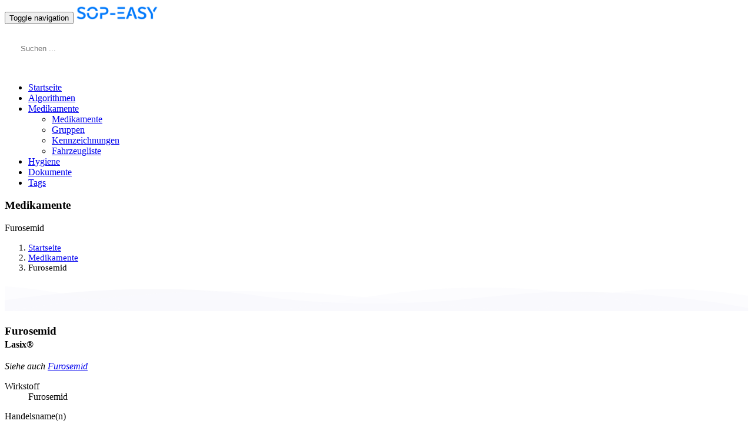

--- FILE ---
content_type: text/html;charset=UTF-8
request_url: https://app.sop-easy.de/medikamente/28/furosemid
body_size: 13649
content:
<!DOCTYPE html>
<html lang="de">
	<head>
		<meta charset="utf-8">
		<meta http-equiv="X-UA-Compatible" content="IE=edge">
		<meta name="viewport" content="width=device-width, initial-scale=1.0, minimum-scale=1, maximum-scale=1, user-scalable=no">
		
									<title>Furosemid</title>

				<meta property="og:title" content="Furosemid (Lasix®)" />
				<meta property="og:description" content="Furosemid ▶️ Übersicht zu Indikationen, Dosierungen und Anwendungshinweisen. Fachwissen für Rettungsdienstpersonal, Ärzte und Studierende. 📚" />
				<meta property="og:published_time" content="2020-08-03 09:46:56" />
				<meta property="og:modified_time" content="2020-08-01 12:00:00" />
						<meta name="description" content="Medikamenten Information über Furosemid (Lasix®) mit Indikation, Kontaindikation, Dosierung, uvm. nach EVM-Katalog.">
				
		<meta name="keywords" content="sop, sop-easy, sop app, evm, rettungsdienst, mitarbeiter, software, management, plattform, portal, web, app, php">
		
		<!-- Icons -->
		<link rel="icon" type="image/png" sizes="32x32" href="https://app.sop-easy.de/img/favicon-32x32.png">
		<link rel="icon" type="image/png" sizes="16x16" href="https://app.sop-easy.de/img/favicon-16x16.png">
		<link rel="shortcut icon" href="https://app.sop-easy.de/favicon.ico" type="image/x-icon"/>

		<!-- Web App Data -->
		<meta name="apple-mobile-web-app-title" content="SOP-EASY">
		<meta name="apple-mobile-web-app-capable" content="yes">
		<meta name="apple-mobile-web-app-status-bar-style" content="default">

		<!--<link rel="manifest" href="https://app.sop-easy.de/manifest.json">-->
		<link rel="apple-touch-icon" sizes="180x180" href="https://app.sop-easy.de/img/apple-touch-icon.png">
		<link rel="apple-touch-startup-image" href="https://app.sop-easy.de/img/webapp/startup-iphone.png">

		<meta name="google-adsense-account" content="ca-pub-4872085166262063">
		<!-- Bootstrap -->
		<link href="https://app.sop-easy.de/css/bootstrap.min.css" rel="stylesheet">
		<link href="https://app.sop-easy.de/css/bootstrap-colorpicker.min.css" rel="stylesheet">
		<link href="https://app.sop-easy.de/css/bootstrap-datepicker.min.css" rel="stylesheet">
		<link href="https://app.sop-easy.de/css/bootstrap-tagsinput.css" rel="stylesheet">		
		<link href="https://app.sop-easy.de/css/bootstrap.colors.css" rel="stylesheet">		
		<link href="https://app.sop-easy.de/css/fontawesome.min.css" rel="stylesheet">
		<link href="https://app.sop-easy.de/css/all.min.css" rel="stylesheet">
		<link href="https://app.sop-easy.de/css/woodix.css" rel="stylesheet">
		<link href="https://app.sop-easy.de/css/custom.css" rel="stylesheet">
		<link href="https://app.sop-easy.de/css/datatables.min.css" rel="stylesheet">
		<link href="//cdn.jsdelivr.net/npm/bootstrap-select@1.13.14/dist/css/bootstrap-select.min.css"  rel="stylesheet">
		<link href="https://app.sop-easy.de/css/summernote.min.css" rel="stylesheet">
		<link href="https://app.sop-easy.de/css/emoji.css" rel="stylesheet">

		<!-- Google Fonts -->
		<link href="//fonts.googleapis.com/css?family=Open+Sans" rel="stylesheet">
		<link href="//fonts.googleapis.com/css?family=Work+Sans:400,600,700" rel="stylesheet">
		<link href="//fonts.googleapis.com/css?family=Rubik:300,400,400i,500" rel="stylesheet">
		<link href="//fonts.googleapis.com/css?family=Nunito&display=swap" rel="stylesheet">

		<style type="text/css">
			.topmsg { background-color: #212529; color: #fff;  }
			.topmsg > .container { padding: 12px 5px; }
			.topmsg a { color: #3f9bff; }
			.topmsg a:hover { text-decoration: underline; }

			.ad {
				margin-bottom: 2.5rem;
			}

			a.navbar-brand { padding-top: 25px !important; }
			.bootstrap-select .dropdown-menu.inner { overflow-x: hidden; }
			.label {
				border-radius: 8px;
				font-weight: normal;
				font-size: 12px;
				padding: 3px 10px;
			}
			.label-reviewed {
				display: block;
				width: 100%;
				padding: 8px 10px;
				font-size: 13px;
			}
			.review-disclaimer { font-size: 12px; padding: 5px 5px 0 5px; color: #333; margin: 0; }
			.card .nav-header { font-size: 16px; border-bottom: 1px solid #ddd; text-align: center; margin-bottom: 8px; }
			.panel-heading h4 { margin-top: 5px; margin-bottom: 5px; font-size: 16px; }

			.bootstrap-tagsinput { width: 100%; line-height: 2.1; }
			.bootstrap-tagsinput .tag { padding: 6px 10px; background-color: #328cec; }

			.input-group .bootstrap-tagsinput {
				border-top-left-radius: 0;
				border-bottom-left-radius: 0;
			}

			.bootstrap-select img.media-object { max-width: 28px; max-height: 28px; }

			.colorpicker.dropdown-menu { z-index: 999999 !important; padding: 8px !important; }

			.breadcrumb { font-size: 15px; }

			.tags > a {
				padding: 3px 6px;
				margin: 4px 4px 4px 0;
				background: #eee;
				border: 1px solid rgba(0, 0, 0, 0.05);
				border-width: 0 1px 1px 0;
				border-radius: 2px;
				color: #515151;
				text-decoration: none;
				font-size: 12px;
				white-space: nowrap;
				display: inline-block;
			}
			.tags > a:hover {
				background: #337ab7;
				color: #FFF;
				border-color: transparent;
			}
			.tags > a:hover:before {
				color: #fff;
			}
			.tags > a:before {
				font-family: "Font Awesome 5 Free";
				font-weight: 900;
				content: "\f02b";
				color: #999;
				margin-right: 5px;
			}

		.navbar-custom .navbar-brand img {
			height: auto;
		}

		a.panel-link { text-decoration: none; }

		.panel-dashboard.panel.panel-default {
		    background-color: #ece7e7 !important;
		    border-color: #b8bbb9;
		}
		.panel-dashboard.panel.panel-default .fa,
		.panel-dashboard.panel.panel-default .title { color: #cacaca; }
		.panel-dashboard.panel.panel-default span,
		.panel-dashboard.panel.panel-default small { color: #605e5e; }
		
		.panel.panel-primary {
			background-color: #20a8d8 !important;
			border-color: #187da0;
		}
		.panel.panel-primary .panel-heading {
			background-color: #1e9ecb;
			border-color: #187da0;
		}

		.panel.panel-success {
			background-color: #4dbd74 !important;
			border-color: #379457; 
		}
		.panel.panel-success .panel-heading {
			background-color: #44b76c;
			border-color: #379457;
		}

		.panel.panel-danger {
			background-color: #f86c6b !important;
			border-color: #f5302e; 
		}
		.panel.panel-danger .panel-heading {
			background-color: #f75d5c;
			border-color: #f5302e;
		}

		.panel.panel-warning {
			background-color: #ffc335 !important;
			border-color: #c69500; 
		}
		.panel.panel-warning .panel-heading {
			background-color: #f9ba00;
			border-color: #c69500;
		}

		.panel-dashboard {
			position: relative;
			overflow: hidden;
			padding: 30px 20px;
			margin-bottom: 30px;
			border-radius: 2px;
		}
		.panel-dashboard > .fa {
		    position: absolute;
		    bottom: -20%;
		    left: -5%;
		    font-size: 100px;
		    color: rgba(255, 255, 255, 0.15);
		}
		.panel-dashboard .title {
		    margin: 0;
		    text-align: right;
		    font-size: 36px;
		    color: white;
		}
		.panel-dashboard .title > small {
		    display: block;
		    font-size: 17px;
		    text-transform: capitalize;
		    color: rgba(255, 255, 255, 0.7);
		}

			.lift {
			  box-shadow: 0 0.15rem 1.75rem 0 rgba(31, 45, 65, 0.15);
			  -webkit-transition: box-shadow 0.15s ease-in-out, -webkit-transform 0.15s ease-in-out;
			  transition: box-shadow 0.15s ease-in-out, -webkit-transform 0.15s ease-in-out;
			  transition: transform 0.15s ease-in-out, box-shadow 0.15s ease-in-out;
			  transition: transform 0.15s ease-in-out, box-shadow 0.15s ease-in-out, -webkit-transform 0.15s ease-in-out;
			}
			.lift:hover {
			  -webkit-transform: translateY(-0.3333333333rem);
			          transform: translateY(-0.3333333333rem);
			  box-shadow: 0 0.5rem 2rem 0 rgba(31, 45, 65, 0.25);
			}
			.lift:active {
			  -webkit-transform: none;
			          transform: none;
			  box-shadow: 0 0.15rem 1.75rem 0 rgba(31, 45, 65, 0.15);
			}

			.typeahead.dropdown-menu { max-width: 300px; }
			.typeahead.dropdown-menu li { font-size: 12px; }

			.footer-bottom { display: none; }

			.list-social li .fab { font-size: 20px; }

			@media (max-width: 768px) {  
				.dataTables_wrapper .dataTables_length {
					display: none !important;
				}
				.dataTables_filter {
					padding: 10px 0;
				}
				.dataTables_filter label {
					margin: 0;
				}
				.dataTables_filter input {
					padding: 6px 12px !important;
					width: 220px  !important;
				}
			}

			@media (max-width: 768px) {
				body { font-size: 12px; }
				h1 { font-size: 21px; }
				h2 { font-size: 20px; }
				h3 { font-size: 19px; }
				h4 { font-size: 18px; }

				.navbar-custom { background-color: #555; }
				.navbar-custom .navbar-brand { padding: 5px 15px; background-color: inherit; }
				.navbar-custom .navbar-form { padding: 10px 0; }
				.navbar-custom .navbar-form input { padding: 5px 10px; height: 30px; }
				.navbar-custom .navbar-toggle { margin-bottom: 0; padding: 8px 8px; }
				.navbar-custom .navbar-nav > li > a { color: #fff;}

				.topic-custom { padding: 15px 0 40px 0; margin-bottom: 10px; }

				.container-content { min-height: 180px; }

				/*.panel-heading { display: none; }*/

				.panel-body + .table-responsive { padding: 0; }
				.panel-body .table-responsive { margin: 0; padding: 0; border: 0; }
				.panel-body .table-responsive .dataTables_filter input[type="search"] { width: 190px !important; }

				ul.list-vehicle li { display: block; padding: 4px 0 !important; }
				ul.list-vehicle li .label { padding: 4px 7px !important; font-size: 12px !important; }

				/* Bottom Navigation */
				body {
					margin-bottom: 60px;
				}

				.footer-bottom {
					display: inline-block;
					position: fixed;
					bottom: 0;
					width: 100%;
					height: 60px;
					background-color: #f5f5f5;
					z-index: 999999;

					/*border-top: 1px solid transparent;
					box-shadow: 0 1px 5px rgba(0, 0, 0, 0.2);*/
					border: 1px solid rgba(0, 0, 0, 0.2);
					box-shadow: 0 -5px 10px -7px rgba(0, 0, 0, 0.2);
				}

				.bottom-nav, .block {
				    height: 100%;
				    width: 100%;
				    padding: 5px 0;
				}

				.bottom-nav .btn {
				    border: 0;
				    border-radius: 0;
				    color: #0076f4;
				    background-color: inherit;
				    width:20%;
				    margin-left: 0;
				    transition: transform 0.15s ease-in-out, box-shadow 0.15s ease-in-out;
					  transition: transform 0.15s ease-in-out, box-shadow 0.15s ease-in-out, -webkit-transform 0.15s ease-in-out;
				}

				.bottom-nav .btn:active{
				    border:0;
				}

				.bottom-nav .btn:focus{
				    border:0;
				    outline: 0;
				    box-shadow: 0 0 0 0px;
				}

				.active, .selector-holder {
				    display: flex;
				    justify-content: center;
				    flex-direction: column;
				}

				.inactive {
				    display: none;
				}

				.selector-holder i { font-size: 20px; }
				.selector-holder span { font-size: 10px; padding: 5px 0; }

				/* Colors of the buttons*/
				.button-active, .bottom-nav .btn:hover, .bottom-nav .btn:active, .bottom-nav .btn:focus{
				    color: #667aca;
					  -webkit-transform: translateY(-0.3333333333rem);
					          transform: translateY(-0.3333333333rem);
				}

				.button-inactive{
				    color: #000;
				}
			}
		</style>

		<!-- HTML5 shim and Respond.js for IE8 support of HTML5 elements and media queries -->
		<!-- WARNING: Respond.js doesn't work if you view the page via file:// -->
		<!--[if lt IE 9]>
		<script src="https://oss.maxcdn.com/html5shiv/3.7.2/html5shiv.min.js"></script>
		<script src="https://oss.maxcdn.com/respond/1.4.2/respond.min.js"></script>
		<![endif]-->

		<!-- jQuery (necessary for Bootstrap's JavaScript plugins) -->
		<script src="https://app.sop-easy.de/js/jquery.min.js"></script>
		<script src="https://app.sop-easy.de/js/bootstrap.min.js"></script>
		<script src="https://app.sop-easy.de/js/bootstrap-colorpicker.min.js"></script>
		<script src="https://app.sop-easy.de/js/bootstrap-datepicker.min.js"></script>
		<script src="https://app.sop-easy.de/js/bootstrap-datepicker.de.min.js"></script>
		<script src="https://app.sop-easy.de/js/bootstrap-select.js"></script>
		<script src="https://app.sop-easy.de/js/bootstrap-select.de.min.js"></script>
		<script src="https://app.sop-easy.de/js/bootstrap-tagsinput.min.js"></script>
		<script src="https://app.sop-easy.de/js/bootstrap-typeahead.js"></script>
		<script src="https://app.sop-easy.de/js/letter-avatar.js"></script>
		<script src="https://app.sop-easy.de/js/datatables.min.js"></script>
		<script src="https://app.sop-easy.de/js/summernote.min.js"></script>

					<script async src="https://pagead2.googlesyndication.com/pagead/js/adsbygoogle.js?client=ca-pub-4872085166262063"
	     crossorigin="anonymous"></script>
			
			<style type="text/css">
	.cc-overlay {
		display:none;
		position:fixed;
		left:0;
		right:0;
		bottom:0;
		width:100%;
		padding: 1.5rem;
		opacity 0.925;
		color: rgb(207, 207, 232);
		background-color: rgb(52, 60, 102);
		overflow: hidden;
		box-sizing: border-box;
		font-family: "Segoe UI",Helvetica,Calibri,Arial,sans-serif;
		font-size: 16px;
		z-index: 9999;
	}
	.cc-overlay p { margin:0; }

	.cc-overlay .cc-compliance {
		float: right;
		margin: 0;
		padding: 0.3rem 0;
	}
	.cc-overlay .cc-message {
		display: block;
		float: left;
		line-height: 1;
		max-width: 100%;
		margin-right: 1em;
	}

	.cc-overlay .cc-link {
		color: rgb(207, 207, 232);
		opacity: .8;
		display: inline-block;
		padding: .2em;
		border: 0;
		font-weight: 700;
		font-size: 16px;
		cursor: pointer;
		text-decoration: underline;
		background-color: inherit;
	}
	.cc-overlay .cc-link:hover {
		opacity: 1;
		text-decoration: none;
	}

	.cc-overlay .cc-btn {
		display: block-inline;
		padding: 0.875rem 1.125rem;
		height: 100%;
		font-size: .9em;
		font-weight: 600;
		text-align: center;
		white-space: nowrap;
		text-decoration: none;
		margin-left: 5px;
		cursor: pointer;
		border: 0;
		color: rgb(255, 255, 255);
		border-color: transparent;
		background-color: rgb(247, 21, 89);
	}
	.cc-overlay .cc-btn:hover {
		color: rgb(255, 255, 255);
		border-color: transparent;
		background-color: rgb(255, 59, 127);
	}

	@media (max-width: 575.98px) {
		.cc-overlay {
			bottom: 60px;
			font-size: 13px;
		}
		.cc-overlay .cc-message {
			padding-bottom: 10px;
		}
		.cc-overlay .cc-link {
			font-size: 13px;
		}
		.cc-overlay .cc-btn {
			font-size: 13px;
		}
		.cc-overlay .cc-compliance {
			float: none;
		}
	}
</style>

<script type="text/javascript">
	$(document).ready(function($)
	{
		//check to see if the submited cookie is set, if not check if the popup has been closed, if not then display the popup
		if(cookiePopup() != 'accepted')
		{ 
			if(cookiePopup() != 'declined')
			{
				$('.cc-overlay').css("display", "block").hide().fadeIn();
				loadOnCC();
			}
		}

		$('.cc-overlay .cc-btn.deny').click(function()
		{
			$('.cc-overlay').fadeOut();
			//sets the coookie to one minute if the popup is closed (whole numbers = days)
			setCookiePopup('declined', 3); // .00069444444
		});

		$('.cc-overlay .cc-btn.accept').click(function()
		{
			$('.cc-overlay').fadeOut();
			//sets the coookie to five minutes if the popup is submited (whole numbers = days)
			setCookiePopup('accepted', 30); // .0034722222
			loadOnCC();
		});

		function cookiePopup()
		{
			var name = "cc_check=";
			var ca = document.cookie.split(';');

			for (var i = 0; i < ca.length; i++)
			{
				var c = ca[i];
				while (c.charAt(0) == ' ') {
					c = c.substring(1);
				}
				if (c.indexOf(name) == 0) {
					return c.substring(name.length, c.length);
				}
			}
			return "";
		}

		function setCookiePopup(cvalue, exdays)
		{
			var d = new Date();
			d.setTime(d.getTime() + (exdays * 24 * 60 * 60 * 1000));
			var expires = "expires=" + d.toUTCString();
			document.cookie = "cc_check" + "=" + cvalue + ";" + expires + ";path=/";
		}

		function loadOnCC()
		{
			$('#ga-dummy').attr('src', 'https://www.googletagmanager.com/gtag/js?id=G-EETT2RRW64');
			
			window.dataLayer = window.dataLayer || [];
			function gtag(){dataLayer.push(arguments);}
			gtag("js", new Date());
			gtag("config", "G-EETT2RRW64");
		}
	});
</script>

<div class="cc-overlay">
	<div class="cc-message">
		<p>
			Diese Website verwendet wie jede andere im Internet Cookies, also kleine Kekskrümel, um funktionsfähig zu sein. <a aria-label="learn more about cookies" tabindex="0" class="cc-link" href="https://www.cookiesandyou.com" target="_blank">Mehr erfahren</a><br>
			Wir verwenden außerdem IONOS WebAnalytics, Google Analytics und Google Fonts um unseren Service zu optimieren. <a aria-label="learn more about tracking" tabindex="1" class="cc-link" href="https://app.sop-easy.de/datenschutz" target="_blank">Datenschutzerklärung</a>
		</p>
		
	</div>
	<p class="cc-compliance">
		<button class="cc-link deny">Ablehnen</button>
		<button class="cc-btn accept">Cookies & Analyse akzeptieren</button>
	</p>
</div>						<script async src="" id="ga-dummy"></script>
			</head>
	<body>
		<!-- Navigation -->
		<nav class="navbar navbar-custom navbar-static-top">
	<div class="container">
		<div class="navbar-header">
			<button type="button" class="navbar-toggle collapsed" data-toggle="collapse" data-target="#navbar" aria-expanded="false" aria-controls="navbar">
				<span class="sr-only">Toggle navigation</span>
				<span class="icon-bar"></span>
				<span class="icon-bar"></span>
				<span class="icon-bar"></span>
			</button>
			<a class="navbar-brand" href="/" title="Startseite aufrufen">
				<img src="https://app.sop-easy.de/img/sop-easy-logo.png" width="140" height="auto">
			</a>
		</div>
					<form class="navbar-form navbar-right pull-right" role="search">
				<input type="text" class="form-control typeahead" data-provide="typeahead" placeholder="Suchen ...">
			</form>
				<div id="navbar" class="navbar-collapse collapse">
			<ul class="nav navbar-nav">
				<li class="hidden-sm hidden-md"><a href="/">Startseite</a></li>
									<li><a href="/algorithmen">Algorithmen</a></li>
					<!--<li class="active"><a href="/medikamente">Medikamente</a></li>-->

					<li class="dropdown active">
						<a href="/medikamente" class="dropdown-toggle" data-toggle="dropdown" role="button" aria-haspopup="true" aria-expanded="false">
							Medikamente
						</a>
						<ul class="dropdown-menu">
							<li><a href="/medikamente"><i class="fa fa-capsules"></i> Medikamente</a></li>
							<li><a href="/medikamente/gruppen"><i class="fa fa-layer-group"></i> Gruppen</a></li>
							<li><a href="/medikamente/kennzeichnungen"><i class="fa fa-tags"></i> Kennzeichnungen</a></li>
							<li><a href="/medikamente/bevorratung"><i class="fa fa-car"></i> Fahrzeugliste</a></li>
						</ul>
					</li>

					<li><a href="/hygiene">Hygiene</a></li>
					<li><a href="/dokumente">Dokumente</a></li>
					<li><a href="/tags">Tags</a></li>
												</ul>
			<ul class="nav navbar-nav navbar-right">
													</ul>
		</div>
	</div>
</nav>

<style type="text/css">

.navbar .navbar-form {
	padding: 14px 0;
    margin-right: 0;
    margin-left: 15px;
    border: 0;
    -webkit-box-shadow: none;
    box-shadow: none;
}
.navbar .navbar-form input { 
	width: 100%;
	padding: 20px 12px; 
	border: none;
	margin:0;
}

@media(max-width:767px) {
    .navbar .navbar-form {
        width: 100%;
        padding-left:0;
        padding-right:0;

        border-top: 1px solid #ddd;
    }
}
@media(min-width:768px) {
    .navbar .navbar-form {
        width: 250px;
    }
}
</style>
		<!-- Breadcrumb -->
					<div class="topic topic-custom" role="navigation">
	<div class="container">
		<div class="row">
			<div class="col-sm-4">
				<h3 role="heading">Medikamente</h3>
				<p>Furosemid</p>
			</div>
			<div class="col-sm-8">
				<ol class="breadcrumb pull-right hidden-xs">
					<li><a href="/" title="Startseite">Startseite</a></li>
																		<li><a href="https://app.sop-easy.de/medikamente" role="link">Medikamente</a></li>
																								<li class="active">Furosemid</li>
															</ol>
			</div>
		</div>
	</div>
	<svg style="pointer-events:none" class="wave" width="100%" height="50px" preserveAspectRatio="none" xmlns="http://www.w3.org/2000/svg" xmlns:xlink="http://www.w3.org/1999/xlink" viewBox="0 0 1920 75">
		<defs>
		<style>
		        .a {
		          fill: none;
		        }

		        .b {
		          clip-path: url(#a);
		        }

		        .c,
		        .d {
		          fill: #f9f9fc;
		        }

		        .d {
		          opacity: 0.5;
		          isolation: isolate;
		        }
		      </style>
		<clipPath id="a">
		<rect class="a" width="1920" height="75"></rect>
		</clipPath>
		</defs>
		<title>wave</title>
		<g class="b">
		<path class="c" d="M1963,327H-105V65A2647.49,2647.49,0,0,1,431,19c217.7,3.5,239.6,30.8,470,36,297.3,6.7,367.5-36.2,642-28a2511.41,2511.41,0,0,1,420,48"></path>
		</g>
		<g class="b">
		<path class="d" d="M-127,404H1963V44c-140.1-28-343.3-46.7-566,22-75.5,23.3-118.5,45.9-162,64-48.6,20.2-404.7,128-784,0C355.2,97.7,341.6,78.3,235,50,86.6,10.6-41.8,6.9-127,10"></path>
		</g>
		<g class="b">
		<path class="d" d="M1979,462-155,446V106C251.8,20.2,576.6,15.9,805,30c167.4,10.3,322.3,32.9,680,56,207,13.4,378,20.3,494,24"></path>
		</g>
		<g class="b">
		<path class="d" d="M1998,484H-243V100c445.8,26.8,794.2-4.1,1035-39,141-20.4,231.1-40.1,378-45,349.6-11.6,636.7,73.8,828,150"></path>
		</g>
	</svg>
</div>		
		<!-- Container -->
		<div class="container container-content">
											<div class="row">
		<div class="col-xs-12 col-md-9">
			<div class="panel panel-default shadow">
				<div class="panel-heading hidden-xs">
					<h3>Furosemid<br><small>Lasix®</small></h3>
				</div>
				<div class="panel-body">
											<div class="col-xs-12" style="margin-bottom:1rem;font-size:16px;font-style: italic;">
							<p class="text-muted">Siehe auch <a href="https://www.rescuelex.com/medikamente/furosemid?utm_source=sop-easy.de&utm_medium=referral">Furosemid</a></p>
						</div>
										<dl class="col-sm-6 col-xs-12">
						<dt>Wirkstoff</dt>
						<dd>Furosemid</dd>

						<dt>Handelsname(n)</dt>
						<dd>Lasix®</dd>
					</dl>

					<dl class="col-sm-6 col-xs-12">
						<dt>Kennzeichnung (DIVI)</dt>
						<dd><img src="" width="30" height="30" style="margin-right:5px;"> Keine</dd>

						<dt>Wirkstoffgruppen</dt>
						<dd><a href="/medikamente/gruppen/diuretika">Diuretika</a></dd>
					</dl>

					<div class="clearfix"></div>

					<div class="col-md-6">
						<dl>
							<dt>Attribute</dt>
							<dd>
								<span class="label label-danger"><i class="fa fa-user-md"></i> NA-Indikation</span>
								
								
								
							</dd>
						</dl>
					</div>

					<div class="col-md-6">
						<dl>
							<dt>Kompetenzniveau</dt>
							<dd><span class="label label-user user-na">Notarzt</span></dd>
						</dl>
					</div>

					<div class="clearfix"></div>

											<div class="ad col-xs-12">
							<script async src="https://pagead2.googlesyndication.com/pagead/js/adsbygoogle.js?client=ca-pub-4872085166262063"
							     crossorigin="anonymous"></script>
							<ins class="adsbygoogle"
							     style="display:block; text-align:center;"
							     data-ad-layout="in-article"
							     data-ad-format="fluid"
							     data-ad-client="ca-pub-4872085166262063"
							     data-ad-slot="1309398615"></ins>
							<script>
							     (adsbygoogle = window.adsbygoogle || []).push({});
							</script>
						</div>
						
						<div class="clearfix"></div>
					
											<div class="col-xs-12">
							<div class="alert alert-danger">
								<strong><i class="fa fa-user-md"></i> &nbsp;Anwendung dieses Medikament nur durch Notarzt:in.</strong>
							</div>
						</div>
					
											<div class="col-md-6">
							<div class="card card-default">
								<div class="card-header">Darreichungsform</div>
								<div class="card-body">
									Brechampulle 40 mg/4 ml
								</div>
							</div>
						</div>
										
					<div class="clearfix"></div>

					<div class="col-md-6">
													<div class="card card-medinfo indication">
								<div class="card-header"><a href="#indication" data-toggle="collapse">Indikation</a></div>
								<div class="card-body collapse in" id="indication">
									<ul><li>Herzinsuffizienz</li><li>akutem Asthma cardiale</li><li>Lungenödem</li><li>Hypertonie</li><li>Aszites<br></li></ul>
								</div>
							</div>
																							</div>

					<div class="col-md-6">
													<div class="card card-medinfo effect">
								<div class="card-header"><a href="#effect" data-toggle="collapse">Wirkung</a></div>
								<div class="card-body collapse in" id="effect">
									<p>Kurz, stark und schnell wirksam mit einer Halbwertszeit von etwa einer Stunde.<br></p>
								</div>
							</div>
																							</div>

											<div class="col-xs-12">
							<dl>
								<dt>Tags</dt>
								<dd class="tags">
																			<a href="/tags/lasix">LASIX</a>
																			<a href="/tags/lungenödem">LUNGENÖDEM</a>
																	</dd>
							</dl>
						</div>
					
					<div class="col-md-6">
													<dt>Weiterführende Links</dt>
							<dd>
								<ul class="related-links">
																			<li>
											<a href="https://flexikon.doccheck.com/de/Furosemid" target="_blank" title="Seite in externem Fenster öffnen">
												flexikon.doccheck.com <i class="fa fa-external-link-alt"></i>	
											</a>
										</li>
																			<li>
											<a href="https://www.pharmawiki.ch/wiki/index.php?wiki=furosemid" target="_blank" title="Seite in externem Fenster öffnen">
												www.pharmawiki.ch <i class="fa fa-external-link-alt"></i>	
											</a>
										</li>
																	</ul>
							</dd>
											</div>
					<div class="col-md-6">
						<dt>Aufrufe:</dt>
						<dd>2.833</dd>
					</div>

											<div class="col-md-12">
							<hr style="margin-top:10px; margin-bottom:10px;">
							<dl>
								<!--<dt>Quelle / Version / Freigabe</dt>-->
								<dd>
									<strong>Siehe auch:</strong> <a href="https://www.rescuelex.com/medikamente/furosemid?utm_source=sop-easy.de&utm_medium=referral">Furosemid</a> auf <a href="https://www.rescuelex.com/?utm_source=sop-easy.de&utm_medium=referral">RescueLex.com</a><br>									<strong>Quelle:</strong> https://flexikon.doccheck.com/de/Furosemid<br>
									<strong>Stand:</strong> ???<br>
									<strong>Version:</strong> 0.0
								</dd>
							</dl>
						</div>
					
					<div class="col-md-12">
						<hr style="margin:5px;">
						<p style="font-style:italic;"><strong>SOP-EASY</strong> bietet dir Fachwissen für <strong>Rettungsdienst</strong> und <strong>Notfallmedizin</strong>. Hier findest du Algorithmen, Medikamente, Infektionskrankheiten, sowie die neusten SOP, SAA, BPR, NUN und vieles mehr. SOP-EASY ist damit dein Notfallguru und bietet ein umfassendes Wissenswerk insbesondere für Notfallsanitäter, Rettungssanitäter, Krankenpflegepersonal und Ärzte.</p>
						<hr style="margin:0;">
						<p style="font-style:italic;padding-bottom:0;">Dieser Artikel wurde zuletzt am <time datetime="2020-08-03 09:46:56">03.08.2020</time> aktualisiert.</p>
					</div>
				</div>
			</div>

			<div class="panel panel-default shadow">
				<div class="panel-heading">
					<h4>Fahrzeug Bevorratung</h4>
				</div>
				<div class="panel-body">
					<div class="table-responsive">
						<table class="table table-center table-bordered">
							<thead>
								<tr>
									<th width="35%">Konzentration</th>
									<th width="65%">Menge</th>
								</tr>
							</thead>
							<tbody>
								
																	<tr>							
										<td>Furosemid<br><strong>40 mg/4 ml</strong></td>
										<td>
											<ul class="list-inline list-vehicle">
												<li><span class="label label-danger">NEF: 1</span></li>
												<li>|</li>
												<li><span class="label label-warning">RTW: 1</span></li>
												<li><span class="label label-success">Rucksack/Koffer: 0</span></li>
												<li><span class="label label-primary">Kinder-Set: 0</span></li>
												<li>|</li>
												<li><span class="label label-default">NEF + RTW: 2</span></td></li>
											</ul>
										</td>
									</tr>
															</tbody>
						</table>
					</div>

					<style type="text/css">
						ul.list-vehicle { padding: 5px 0; margin: 0; }
						ul.list-vehicle li { padding: 0 2px; }
						ul.list-vehicle li .label { padding: 8px 10px; font-size: 13px; }
					</style>
				</div>
			</div>
		</div>

		<div class="col-md-3 col-xs-12">
	<div class="card shadow sidebar">
		<div class="card-body">
			<ul class="nav">
				<li class="nav-header">Menü</li>
				<li><a href="/medikamente"><i class="fa fa-capsules"></i> Medikamente</a></li>
				<li><a href="/medikamente/gruppen"><i class="fa fa-layer-group"></i> Gruppen</a></li>
				<li><a href="/medikamente/kennzeichnungen"><i class="fa fa-tags"></i> Kennzeichnungen</a></li>
				<li><a href="/medikamente/bevorratung"><i class="fa fa-car"></i> Fahrzeugliste</a></li>
			</ul>
		</div>
	</div>

			<div class="ad col-md-3 col-xs-12">
			<script async src="https://pagead2.googlesyndication.com/pagead/js/adsbygoogle.js?client=ca-pub-4872085166262063"
			     crossorigin="anonymous"></script>
			<ins class="adsbygoogle"
			     style="display:block"
			     data-ad-format="autorelaxed"
			     data-ad-client="ca-pub-4872085166262063"
			     data-ad-slot="6972788834"></ins>
			<script>
			     (adsbygoogle = window.adsbygoogle || []).push({});
			</script>
		</div>
	</div>		
		<div class="col-xs-12 col-md-3 pull-right">
			
			<div class="panel panel-default shadow">
	<div class="panel-heading">
		<h4>Zugehörige <small>Algorithmen und Medikamente</small></h4>
	</div>
	<div class="panel-body">
		<ul class="related-links">
			<li style="list-style:none; font-size:15px; margin-left:-30px;">Algorithmen</li>
							<li>Keine zugehörigen Algorithmen</li>
									<li style="list-style:none; font-size:15px; margin-top: 15px; margin-left:-30px;">Medikamente</li>
							<li>Keine zugehörigen Medikamente</li>
								</ul>
	</div>
</div>
							<div class="ad">
					<script async src="https://pagead2.googlesyndication.com/pagead/js/adsbygoogle.js?client=ca-pub-4872085166262063"
					     crossorigin="anonymous"></script>
					<ins class="adsbygoogle"
					     style="display:block"
					     data-ad-format="autorelaxed"
					     data-ad-client="ca-pub-4872085166262063"
					     data-ad-slot="6972788834"></ins>
					<script>
					     (adsbygoogle = window.adsbygoogle || []).push({});
					</script>
				</div>
					</div>
	</div>

	<div class="visible-xs" id="check-mobile-view"></div>

	<style type="text/css">
		dl, dd, dt { font-size: 16px; }
		dd {
			margin-bottom: 15px;
		}

		.table-center > thead > tr > th,
		.table-center > tbody > tr > td { text-align: center; vertical-align: middle; }

		ul.related-links > li { font-size: 13px; margin-left: -15px; }

		dl .label {
			font-size: 14px;
			font-weight: normal;
			padding: 5px 10px;
			border-radius: 50px;
			line-height: 2.3;
			border: 1px solid rgba(0,0,0,.125);
		}

		.label-user { border: 1px dashed #000; border-radius: 0; color: #000; }
		.label-user.user-na { background-color: #FF0000; }
		.label-user.user-nfs { background-color: #F2AC19; }
		.label-user.user-ra { background-color: #FFFF00; }

		.card-header {
			font-size: 16px;
			padding: .75rem 1.25rem;
			margin-bottom: 0;
			background-color: rgba(0,0,0,.03);
			border-bottom: 1px solid rgba(0,0,0,.125);
		}

		.card-medinfo { color: #000; }
		.card-medinfo > .card-header > a { color: #000; }

		/*@media (min-width: 768px) {
			.card-medinfo { min-height: 180px; }
		}*/

		.indication { background-color: #B7E9B6; }
		.contra-indication { background-color: #fe8692; }
		.dosage { background-color: #AFD5EA; }
		.effect { background-color: #FEE743; }
		.adverse-effect { background-color: #FF8A07; }
		.interaction { background-color: #d386fe; }

		ul.timeline { max-height: 800px !important; }

		@media (min-width: 768px) and (max-width: 1024px) {
			ul.related-links li {
				font-size: 11px;
				margin-left: -20px;
			}

			.col-md-9 { width: 70%; }
			.col-md-3 { width: 30%; }
		}
	</style>

	<script type="text/javascript">
		if ($('#check-mobile-view').is(':visible'))
		{
			$('.card-medinfo > .card-body.collapse').removeClass('in');
		}

		$('a[data-toggle="collapse"]').on('click touchstart', function (e) {
			$($(this).attr('href')).collapse('toggle');
			e.preventDefault();
		});
	</script>

	<style type="text/css">
	ul.timeline {
		list-style-type: none;
		position: relative;
		font-size: 12px;
		max-height: 300px;
		overflow-y: auto;
		padding-right: 10px;
	}
	ul.timeline:before {
		content: ' ';
		background: #d4d9df;
		display: inline-block;
		position: absolute;
		left: 19px;
		width: 2px;
		height: 100%;
		z-index: 400;
	}
	ul.timeline > li {
		margin: 10px 0;
		padding-left: 10px;
	}
	ul.timeline > li:before {
		content: ' ';
		background: white;
		display: inline-block;
		position: absolute;
		border-radius: 50%;
		border: 3px solid #337ab7;
		left: 10px;
		width: 20px;
		height: 20px;
		z-index: 400;
	}
	ul.timeline > li .comment {
		font-family: Menlo,Monaco,Consolas,"Courier New",monospace;
		font-size: 90%;
		color: #c7254e;
	}

	ul.changed-columns > li { margin-left: -20px; font-size: 90%; }

	ul.timeline hr { margin: 5px 0; padding: 0; }

	div.clearfix.pad15 { padding: 20px 0; }
</style>					</div>

		<!-- Footer -->
			<!-- Bottom Navigation -->
	<footer class="footer footer-bottom hidden-print" role="navigation">
		<div id="buttonGroup" class="btn-group bottom-nav" role="group">
			<a href="/" class="btn btn-secondary button-active">
				<div class="selector-holder">
					<i class="fa fa-home"></i>
					<span>Home</span>
				</div>
			</a>
			<a href="/algorithmen" class="btn btn-secondary button-inactive">
				<div class="selector-holder">
					<i class="fa fa-project-diagram"></i>
					<span>Algorithmen</span>
				</div>
			</a>
			<a href="/medikamente" class="btn btn-secondary button-inactive">
				<div class="selector-holder">
					<i class="fa fa-capsules"></i>
					<span>Medikamente</span>
			</div>
			</a>
			<a href="/hygiene" class="btn btn-secondary button-inactive">
				<div class="selector-holder">
					<i class="fa fa-virus"></i>
					<span>Hygiene</span>
				</div>
			</a>
			<a href="/dokumente" class="btn btn-secondary button-inactive">
				<div class="selector-holder">
					<i class="fa fa-file"></i>
					<span>Dokumente</span>
				</div>
			</a>
		</div>
	</footer>

<!-- Footer -->
<footer class="footer footer-custom footer-dark">
	<div class="top">
		<div class="container">
			<div class="row" style="padding:0">
				<div class="col-xs-12 col-sm-4">
					<div class="item">
						<h5 class="title"><span>SOP-EASY</span></h5>
						<div class="content" style="display: block;">
							<p>Die Plattform für standardisierte Verfahrensanweisungen im Rettungsdienst. Fachwissen kompakt für Rettungsdienst und Notfallmedizin.</p>
							<ul class="list-inline list-social" style="margin-bottom:5px;">
								<li>
									<a href="https://www.facebook.com/SOP-Easy-100476748410651" target="_blank"><i class="fab fa-facebook"></i></a>
								</li>	
								<li>
									<a href="https://www.instagram.com/sopeasy" target="_blank"><i class="fab fa-instagram"></i></a>
								</li>
															</ul>
							<a href="/impressum">Impressum</a> |
							<a href="/datenschutz">Datenschutz</a> |
							<a href="/disclaimer">Disclaimer</a>
						</div>
					</div>
				</div>
				<div class="col-xs-12 col-sm-5 hidden-xs">
					<div class="item">
						<h5 class="title"><span>Haftungsausschluss</span></h5>
						<div class="content" style="display: block;">
							<small>
								<p>Alle Angaben sind ohne Gewähr. Die Informationen dieser Internetseiten wurden sorgfältig recherchiert. Trotzdem kann keine Haftung für die Richtigkeit der gemachten Angaben übernommen werden.</p>
								<p>SOPs dienen als Handlungsgrundlage und entbinden den Rettungsdienst-mitarbeiter jedoch keineswegs von seiner Sorgfaltspflicht. Bei Unklarheiten ist im Zweifel IMMER ein Notarzt nachzufordern.</p>							</small>
						</div>
					</div>
				</div>
				<div class="col-xs-12 col-sm-3 hidden-xs">
					<div class="item">
						<h5 class="title"><span>Links</span></h5>
						<div class="content" style="display:block;">
							<ul class="list-unstyled">
								<li><a href="/signin">Einloggen</a></li>
								<li><a href="https://app.sop-easy.de/account">Account</a></li>
								<li><a href="/feedback">Feedback</a></li>
								<li><a href="https://www.sop-easy.de/" target="_blank">Über Uns</a></li>
								<li><a href="https://linktr.ee/sopeasy" target="_blank">Linktree</a></li>
								<li><a href="https://hessen.sop-easy.de/" target="_blank">Hessen Algorithmen</a></li>
							</ul>
						</div>
					</div>
				</div>
				<div class="col-xs-12">
					
				</div>
							</div>
		</div>
	</div>
	<div class="bottom container">
		<div class="col-xs-12">
			<p class="copyright">
				Copyright &copy; 2020 - 2026 <a href="https://www.matekcode.com/" target="_blank">Matek Code GbR</a><br>
				<small>WebApp Version: 0.9.1122 Fix 1 Beta Test (Debug Mode)</small>
			</p>
		</div>
	</div>
</footer>
		
		<!-- jQuery (necessary for Bootstrap's JavaScript plugins) -->
		<script type="text/javascript">

			// iOS web app full screen hacks.
			if(window.navigator.standalone == true)
			{
				// make all link remain in web app mode.
				$('a').click(function(event)
				{
					event.preventDefault();
					window.location = $(this).attr('href');
					return false;
				});
			}

			$(document).ready(function()
			{
				// step throuh input error and show them
				var errors = [  ];
				if (errors.length > 0)
				{
					$.each(errors, function(key, value)
					{
						$('input[name="' + value.field + '"]').closest('.form-group').addClass('has-error');
						$('input[name="' + value.field + '"]').closest('div').append('<span class="help-block">' + value.msg + '</span>');
					});
				}

				// typeahead
				$('.typeahead').typeahead({
					highlight: true,
					minLength: 2,
					/*highlighter: function (item) {
                        var parts = item.split('#'),
                            html = '<div class="typeahead">';
                        html += '<div class="pull-left margin-small">';
                        html += '<div class="text-left"><strong>' + item + '</strong></div>';
                        html += '<div class="text-left">' + parts[1] + '</div>';
                        html += '</div>';
                        html += '<div class="clearfix"></div>';
                        html += '</div>';
                        return html;
                    },*/
					source: function (query, process) {
						return $.get("/api/search", { query: query }, function (data) {
							return process(data);
						});
					}
				});

				$('.typeahead').change(function()
				{
					var current = $(this).typeahead('getActive');
					if (current && current.url)
					{
						location.href = current.url;
					}
					else
					{
						alert('URL konnte nicht geöffnet werden oder ist fehlerhaft.');
					}
				});

	/*			$('input[data-role="tagsinput"]').tagsinput({
  allowDuplicates: false,
  typeahead: {
    source: ['Amsterdam', 'Washington', 'Sydney', 'Beijing', 'Cairo']
  }
});*/

				$('input[data-role="tagsinput"]').tagsinput({
					allowDuplicates: false,
				  	typeahead: {
				    	source: ['Amsterdam', 'Washington', 'Sydney', 'Beijing', 'Cairo']
				  	},
				  	freeInput: true
				});

				$('input[data-role="tagsinput"]').on('itemAdded', function(event) {
				    setTimeout(function(){
				        $(">input[type=text]",".bootstrap-tagsinput").val("");
				    }, 1);
				});

				$('#back-to-top').click(function(event)
				{
					$("html, body").animate({ scrollTop: $('#top').offset().top }, 370);
					event.preventDefault();
				});
				$('.btn-back').click(function()
				{
					window.history.back();
				});

				// datatables
				$('.dataTable').DataTable({
					paging: true,
					searching: true,
					language: {
						"sEmptyTable":   	"Keine Daten in der Tabelle vorhanden",
						"sInfo":         	"_START_ bis _END_ von _TOTAL_ Einträgen",
						"sInfoEmpty":    	"0 bis 0 von 0 Einträgen",
						"sInfoFiltered": 	"(gefiltert von _MAX_ Einträgen)",
						"sInfoPostFix":  	"",
						"sInfoThousands":  	".",
						"sLengthMenu":   	"_MENU_ Einträge anzeigen",
						"sLoadingRecords": 	"Wird geladen...",
						"sProcessing":   	"Bitte warten...",
						"sSearch":       	"Suchen",
						"sZeroRecords":  	"Keine Einträge vorhanden.",
						"oPaginate": {
							"sFirst":    	"Erste",
							"sPrevious": 	"Zurück",
							"sNext":     	"Nächste",
							"sLast":     	"Letzte"
						},
						"oAria": {
							"sSortAscending":  ": aktivieren, um Spalte aufsteigend zu sortieren",
							"sSortDescending": ": aktivieren, um Spalte absteigend zu sortieren"
						}
					}
				});
			});
		</script>
	</body>
</html>

--- FILE ---
content_type: text/html; charset=utf-8
request_url: https://www.google.com/recaptcha/api2/aframe
body_size: 264
content:
<!DOCTYPE HTML><html><head><meta http-equiv="content-type" content="text/html; charset=UTF-8"></head><body><script nonce="3tcISPavqBK4l4Avg5K2bg">/** Anti-fraud and anti-abuse applications only. See google.com/recaptcha */ try{var clients={'sodar':'https://pagead2.googlesyndication.com/pagead/sodar?'};window.addEventListener("message",function(a){try{if(a.source===window.parent){var b=JSON.parse(a.data);var c=clients[b['id']];if(c){var d=document.createElement('img');d.src=c+b['params']+'&rc='+(localStorage.getItem("rc::a")?sessionStorage.getItem("rc::b"):"");window.document.body.appendChild(d);sessionStorage.setItem("rc::e",parseInt(sessionStorage.getItem("rc::e")||0)+1);localStorage.setItem("rc::h",'1769696116578');}}}catch(b){}});window.parent.postMessage("_grecaptcha_ready", "*");}catch(b){}</script></body></html>